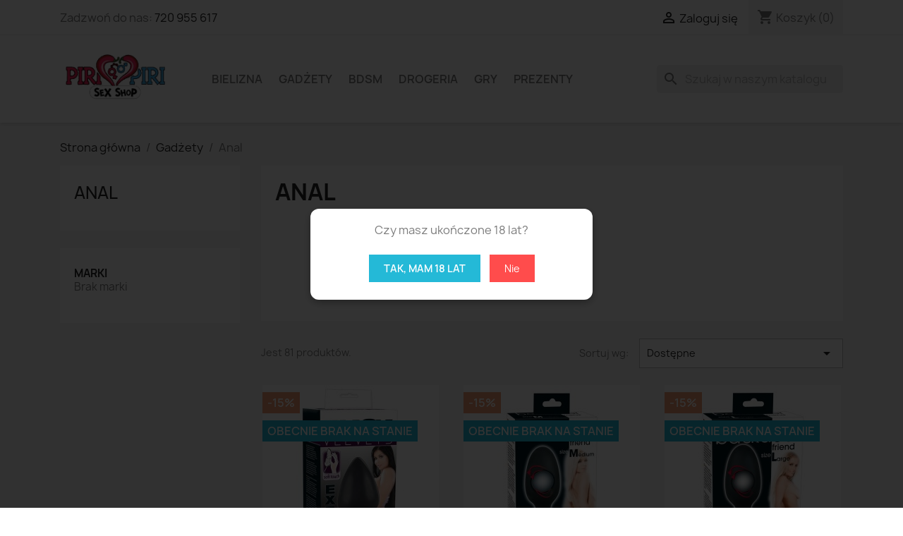

--- FILE ---
content_type: text/html; charset=utf-8
request_url: https://sexshoppiripiri.pl/42-zabawki-analne
body_size: 12668
content:
<!doctype html>
<html lang="pl-PL">

  <head>
    
      
  <meta charset="utf-8">


  <meta http-equiv="x-ua-compatible" content="ie=edge">



  <title>Anal</title>
  
    
  
  <meta name="description" content="">
  <meta name="keywords" content="">
        <link rel="canonical" href="https://sexshoppiripiri.pl/42-zabawki-analne">
    
      
  
  
    <script type="application/ld+json">
  {
    "@context": "https://schema.org",
    "@type": "Organization",
    "name" : "Sex Shop Piri piri",
    "url" : "https://sexshoppiripiri.pl/"
         ,"logo": {
        "@type": "ImageObject",
        "url":"https://sexshoppiripiri.pl/img/logo-1662392837.jpg"
      }
      }
</script>

<script type="application/ld+json">
  {
    "@context": "https://schema.org",
    "@type": "WebPage",
    "isPartOf": {
      "@type": "WebSite",
      "url":  "https://sexshoppiripiri.pl/",
      "name": "Sex Shop Piri piri"
    },
    "name": "Anal",
    "url":  "https://sexshoppiripiri.pl/42-zabawki-analne"
  }
</script>


  <script type="application/ld+json">
    {
      "@context": "https://schema.org",
      "@type": "BreadcrumbList",
      "itemListElement": [
                  {
            "@type": "ListItem",
            "position": 1,
            "name": "Strona główna",
            "item": "https://sexshoppiripiri.pl/"
          },                  {
            "@type": "ListItem",
            "position": 2,
            "name": "Gadżety",
            "item": "https://sexshoppiripiri.pl/14-gadzety"
          },                  {
            "@type": "ListItem",
            "position": 3,
            "name": "Anal",
            "item": "https://sexshoppiripiri.pl/42-zabawki-analne"
          }              ]
    }
  </script>
  
  
  
  <script type="application/ld+json">
  {
    "@context": "https://schema.org",
    "@type": "ItemList",
    "itemListElement": [
          {
        "@type": "ListItem",
        "position": 1,
        "name": "Plug analny Black Velvets Extra",
        "url": "https://sexshoppiripiri.pl/zabawki-analne/2043-plug-black_velvets_extra.html"
      },          {
        "@type": "ListItem",
        "position": 2,
        "name": "Plug analny Backdoor friend M",
        "url": "https://sexshoppiripiri.pl/zabawki-analne/2047-plug-backdoor_friend_m.html"
      },          {
        "@type": "ListItem",
        "position": 3,
        "name": "Plug analny Backdoor friend L",
        "url": "https://sexshoppiripiri.pl/zabawki-analne/2048-plug-backdoor_friend_l.html"
      },          {
        "@type": "ListItem",
        "position": 4,
        "name": "Plug analny Bad Kitty Plug + tail 60cm",
        "url": "https://sexshoppiripiri.pl/zabawki-analne/2055-plug-bk_plug__tail.html"
      },          {
        "@type": "ListItem",
        "position": 5,
        "name": "Plug analny Black Velvets Anchor plug",
        "url": "https://sexshoppiripiri.pl/zabawki-analne/2073-plug-black_velvets_anchor.html"
      },          {
        "@type": "ListItem",
        "position": 6,
        "name": "Kulki analne Black Velvets Anal Beads",
        "url": "https://sexshoppiripiri.pl/zabawki-analne/2074-plug_kulki-anal_beads.html"
      },          {
        "@type": "ListItem",
        "position": 7,
        "name": "Plug analny Backdoor friend XL",
        "url": "https://sexshoppiripiri.pl/zabawki-analne/2092-plug-backdoor_friend_xl.html"
      },          {
        "@type": "ListItem",
        "position": 8,
        "name": "Plug analny Black Velvets + vibe",
        "url": "https://sexshoppiripiri.pl/zabawki-analne/2129-plug_prostata-black_velvet_plug.html"
      },          {
        "@type": "ListItem",
        "position": 9,
        "name": "Plug analny Black Velvets Vibrating Plug Small",
        "url": "https://sexshoppiripiri.pl/zabawki-analne/2132-bv_vibr_plug_small.html"
      },          {
        "@type": "ListItem",
        "position": 10,
        "name": "Dildo analne Black Velvets Plug",
        "url": "https://sexshoppiripiri.pl/zabawki-analne/2190-plug-bv_plug.html"
      },          {
        "@type": "ListItem",
        "position": 11,
        "name": "Plug analny Black Velvets Large",
        "url": "https://sexshoppiripiri.pl/zabawki-analne/2253-bv_large_plug.html"
      },          {
        "@type": "ListItem",
        "position": 12,
        "name": "Plug analny Backdoor friend S",
        "url": "https://sexshoppiripiri.pl/zabawki-analne/2290-plug-backdoor_friend_s.html"
      }        ]
  }
</script>

  
  
    
                
                            
        <link rel="next" href="https://sexshoppiripiri.pl/42-zabawki-analne?page=2">  

  
    <meta property="og:title" content="Anal" />
    <meta property="og:description" content="" />
    <meta property="og:url" content="https://sexshoppiripiri.pl/42-zabawki-analne" />
    <meta property="og:site_name" content="Sex Shop Piri piri" />
    <meta property="og:type" content="website" />    



  <meta name="viewport" content="width=device-width, initial-scale=1">



  <link rel="icon" type="image/vnd.microsoft.icon" href="https://sexshoppiripiri.pl/img/favicon.ico?1662392837">
  <link rel="shortcut icon" type="image/x-icon" href="https://sexshoppiripiri.pl/img/favicon.ico?1662392837">



    <link rel="stylesheet" href="https://sexshoppiripiri.pl/themes/classic/assets/css/theme.css" type="text/css" media="all">
  <link rel="stylesheet" href="https://sexshoppiripiri.pl/modules/blockreassurance/views/dist/front.css" type="text/css" media="all">
  <link rel="stylesheet" href="https://sexshoppiripiri.pl/modules/ps_socialfollow/views/css/ps_socialfollow.css" type="text/css" media="all">
  <link rel="stylesheet" href="https://sexshoppiripiri.pl/modules/ps_searchbar/ps_searchbar.css" type="text/css" media="all">
  <link rel="stylesheet" href="https://sexshoppiripiri.pl/modules/stcores_ageverification/views/css/age.css" type="text/css" media="all">
  <link rel="stylesheet" href="https://sexshoppiripiri.pl/modules/ps_facetedsearch/views/dist/front.css" type="text/css" media="all">
  <link rel="stylesheet" href="https://sexshoppiripiri.pl/js/jquery/ui/themes/base/minified/jquery-ui.min.css" type="text/css" media="all">
  <link rel="stylesheet" href="https://sexshoppiripiri.pl/js/jquery/ui/themes/base/minified/jquery.ui.theme.min.css" type="text/css" media="all">
  <link rel="stylesheet" href="https://sexshoppiripiri.pl/modules/ps_imageslider/css/homeslider.css" type="text/css" media="all">




  

  <script type="text/javascript">
        var prestashop = {"cart":{"products":[],"totals":{"total":{"type":"total","label":"Razem","amount":0,"value":"0,00\u00a0z\u0142"},"total_including_tax":{"type":"total","label":"Suma (brutto)","amount":0,"value":"0,00\u00a0z\u0142"},"total_excluding_tax":{"type":"total","label":"Suma (netto)","amount":0,"value":"0,00\u00a0z\u0142"}},"subtotals":{"products":{"type":"products","label":"Produkty","amount":0,"value":"0,00\u00a0z\u0142"},"discounts":null,"shipping":{"type":"shipping","label":"Wysy\u0142ka","amount":0,"value":""},"tax":null},"products_count":0,"summary_string":"0 sztuk","vouchers":{"allowed":0,"added":[]},"discounts":[],"minimalPurchase":0,"minimalPurchaseRequired":""},"currency":{"id":1,"name":"Z\u0142oty polski","iso_code":"PLN","iso_code_num":"985","sign":"z\u0142"},"customer":{"lastname":null,"firstname":null,"email":null,"birthday":null,"newsletter":null,"newsletter_date_add":null,"optin":null,"website":null,"company":null,"siret":null,"ape":null,"is_logged":false,"gender":{"type":null,"name":null},"addresses":[]},"country":{"id_zone":"1","id_currency":"1","call_prefix":"48","iso_code":"PL","active":"1","contains_states":"0","need_identification_number":"0","need_zip_code":"1","zip_code_format":"NN-NNN","display_tax_label":"1","name":"Polska","id":14},"language":{"name":"Polski (Polish)","iso_code":"pl","locale":"pl-PL","language_code":"pl","active":"1","is_rtl":"0","date_format_lite":"Y-m-d","date_format_full":"Y-m-d H:i:s","id":1},"page":{"title":"","canonical":"https:\/\/sexshoppiripiri.pl\/42-zabawki-analne","meta":{"title":"Anal","description":"","keywords":"","robots":"index"},"page_name":"category","body_classes":{"lang-pl":true,"lang-rtl":false,"country-PL":true,"currency-PLN":true,"layout-left-column":true,"page-category":true,"tax-display-enabled":true,"page-customer-account":false,"category-id-42":true,"category-Anal":true,"category-id-parent-14":true,"category-depth-level-3":true},"admin_notifications":[],"password-policy":{"feedbacks":{"0":"Bardzo s\u0142abe","1":"S\u0142abe","2":"\u015arednia","3":"Silne","4":"Bardzo silne","Straight rows of keys are easy to guess":"Proste kombinacje klawiszy s\u0105 \u0142atwe do odgadni\u0119cia","Short keyboard patterns are easy to guess":"Proste kombinacje przycisk\u00f3w s\u0105 \u0142atwe do odgadni\u0119cia","Use a longer keyboard pattern with more turns":"U\u017cyj d\u0142u\u017cszej i bardziej skomplikowanej kombinacji przycisk\u00f3w","Repeats like \"aaa\" are easy to guess":"Powt\u00f3rzenia typu \u201eaaa\u201d s\u0105 \u0142atwe do odgadni\u0119cia","Repeats like \"abcabcabc\" are only slightly harder to guess than \"abc\"":"Powt\u00f3rzenia takie jak \u201eabcabcabc\u201d s\u0105 tylko nieco trudniejsze do odgadni\u0119cia ni\u017c \u201eabc\u201d","Sequences like abc or 6543 are easy to guess":"Kombinacje takie jak \u201eabc\u201d lub \u201e6543\u201d s\u0105 \u0142atwe do odgadni\u0119cia","Recent years are easy to guess":"Ostatnie lata s\u0105 \u0142atwe do odgadni\u0119cia","Dates are often easy to guess":"Daty s\u0105 cz\u0119sto \u0142atwe do odgadni\u0119cia","This is a top-10 common password":"To jest 10 najcz\u0119\u015bciej u\u017cywanych hase\u0142","This is a top-100 common password":"To jest 100 najcz\u0119\u015bciej u\u017cywanych hase\u0142","This is a very common password":"To bardzo popularne has\u0142o","This is similar to a commonly used password":"Jest to podobne do powszechnie u\u017cywanego has\u0142a","A word by itself is easy to guess":"Samo s\u0142owo jest \u0142atwe do odgadni\u0119cia","Names and surnames by themselves are easy to guess":"Same imiona i nazwiska s\u0105 \u0142atwe do odgadni\u0119cia","Common names and surnames are easy to guess":"Popularne imiona i nazwiska s\u0105 \u0142atwe do odgadni\u0119cia","Use a few words, avoid common phrases":"U\u017cyj kilku s\u0142\u00f3w, unikaj popularnych zwrot\u00f3w","No need for symbols, digits, or uppercase letters":"Nie potrzebujesz symboli, cyfr ani wielkich liter","Avoid repeated words and characters":"Unikaj powtarzaj\u0105cych si\u0119 s\u0142\u00f3w i znak\u00f3w","Avoid sequences":"Unikaj sekwencji","Avoid recent years":"Unikaj ostatnich lat","Avoid years that are associated with you":"Unikaj lat, kt\u00f3re s\u0105 z Tob\u0105 zwi\u0105zane","Avoid dates and years that are associated with you":"Unikaj dat i lat, kt\u00f3re s\u0105 z Tob\u0105 powi\u0105zane","Capitalization doesn't help very much":"Wielkie litery nie s\u0105 zbytnio pomocne","All-uppercase is almost as easy to guess as all-lowercase":"Wpisywanie wielkich liter jest prawie tak samo \u0142atwe do odgadni\u0119cia jak wpisywanie ma\u0142ych liter","Reversed words aren't much harder to guess":"Odwr\u00f3cone s\u0142owa nie s\u0105 du\u017co trudniejsze do odgadni\u0119cia","Predictable substitutions like '@' instead of 'a' don't help very much":"Przewidywalne zamienniki, takie jak \u201e@\u201d zamiast \u201ea\u201d, nie s\u0105 zbyt pomocne","Add another word or two. Uncommon words are better.":"Dodaj kolejne s\u0142owo lub dwa. Nietypowe s\u0142owa s\u0105 lepsze."}}},"shop":{"name":"Sex Shop Piri piri","logo":"https:\/\/sexshoppiripiri.pl\/img\/logo-1662392837.jpg","stores_icon":"https:\/\/sexshoppiripiri.pl\/img\/logo_stores.png","favicon":"https:\/\/sexshoppiripiri.pl\/img\/favicon.ico"},"core_js_public_path":"\/themes\/","urls":{"base_url":"https:\/\/sexshoppiripiri.pl\/","current_url":"https:\/\/sexshoppiripiri.pl\/42-zabawki-analne","shop_domain_url":"https:\/\/sexshoppiripiri.pl","img_ps_url":"https:\/\/sexshoppiripiri.pl\/img\/","img_cat_url":"https:\/\/sexshoppiripiri.pl\/img\/c\/","img_lang_url":"https:\/\/sexshoppiripiri.pl\/img\/l\/","img_prod_url":"https:\/\/sexshoppiripiri.pl\/img\/p\/","img_manu_url":"https:\/\/sexshoppiripiri.pl\/img\/m\/","img_sup_url":"https:\/\/sexshoppiripiri.pl\/img\/su\/","img_ship_url":"https:\/\/sexshoppiripiri.pl\/img\/s\/","img_store_url":"https:\/\/sexshoppiripiri.pl\/img\/st\/","img_col_url":"https:\/\/sexshoppiripiri.pl\/img\/co\/","img_url":"https:\/\/sexshoppiripiri.pl\/themes\/classic\/assets\/img\/","css_url":"https:\/\/sexshoppiripiri.pl\/themes\/classic\/assets\/css\/","js_url":"https:\/\/sexshoppiripiri.pl\/themes\/classic\/assets\/js\/","pic_url":"https:\/\/sexshoppiripiri.pl\/upload\/","theme_assets":"https:\/\/sexshoppiripiri.pl\/themes\/classic\/assets\/","theme_dir":"https:\/\/sexshoppiripiri.pl\/themes\/classic\/","pages":{"address":"https:\/\/sexshoppiripiri.pl\/adres","addresses":"https:\/\/sexshoppiripiri.pl\/adresy","authentication":"https:\/\/sexshoppiripiri.pl\/logowanie","manufacturer":"https:\/\/sexshoppiripiri.pl\/brands","cart":"https:\/\/sexshoppiripiri.pl\/koszyk","category":"https:\/\/sexshoppiripiri.pl\/index.php?controller=category","cms":"https:\/\/sexshoppiripiri.pl\/index.php?controller=cms","contact":"https:\/\/sexshoppiripiri.pl\/kontakt","discount":"https:\/\/sexshoppiripiri.pl\/rabaty","guest_tracking":"https:\/\/sexshoppiripiri.pl\/sledzenie-zamowien-gosci","history":"https:\/\/sexshoppiripiri.pl\/historia-zamowien","identity":"https:\/\/sexshoppiripiri.pl\/dane-osobiste","index":"https:\/\/sexshoppiripiri.pl\/","my_account":"https:\/\/sexshoppiripiri.pl\/moje-konto","order_confirmation":"https:\/\/sexshoppiripiri.pl\/potwierdzenie-zamowienia","order_detail":"https:\/\/sexshoppiripiri.pl\/index.php?controller=order-detail","order_follow":"https:\/\/sexshoppiripiri.pl\/sledzenie-zamowienia","order":"https:\/\/sexshoppiripiri.pl\/zam\u00f3wienie","order_return":"https:\/\/sexshoppiripiri.pl\/index.php?controller=order-return","order_slip":"https:\/\/sexshoppiripiri.pl\/potwierdzenie-zwrotu","pagenotfound":"https:\/\/sexshoppiripiri.pl\/nie-znaleziono-strony","password":"https:\/\/sexshoppiripiri.pl\/odzyskiwanie-hasla","pdf_invoice":"https:\/\/sexshoppiripiri.pl\/index.php?controller=pdf-invoice","pdf_order_return":"https:\/\/sexshoppiripiri.pl\/index.php?controller=pdf-order-return","pdf_order_slip":"https:\/\/sexshoppiripiri.pl\/index.php?controller=pdf-order-slip","prices_drop":"https:\/\/sexshoppiripiri.pl\/promocje","product":"https:\/\/sexshoppiripiri.pl\/index.php?controller=product","registration":"https:\/\/sexshoppiripiri.pl\/index.php?controller=registration","search":"https:\/\/sexshoppiripiri.pl\/szukaj","sitemap":"https:\/\/sexshoppiripiri.pl\/Mapa strony","stores":"https:\/\/sexshoppiripiri.pl\/nasze-sklepy","supplier":"https:\/\/sexshoppiripiri.pl\/dostawcy","new_products":"https:\/\/sexshoppiripiri.pl\/nowe-produkty","brands":"https:\/\/sexshoppiripiri.pl\/brands","register":"https:\/\/sexshoppiripiri.pl\/index.php?controller=registration","order_login":"https:\/\/sexshoppiripiri.pl\/zam\u00f3wienie?login=1"},"alternative_langs":[],"actions":{"logout":"https:\/\/sexshoppiripiri.pl\/?mylogout="},"no_picture_image":{"bySize":{"small_default":{"url":"https:\/\/sexshoppiripiri.pl\/img\/p\/pl-default-small_default.jpg","width":98,"height":98},"cart_default":{"url":"https:\/\/sexshoppiripiri.pl\/img\/p\/pl-default-cart_default.jpg","width":125,"height":125},"home_default":{"url":"https:\/\/sexshoppiripiri.pl\/img\/p\/pl-default-home_default.jpg","width":250,"height":250},"medium_default":{"url":"https:\/\/sexshoppiripiri.pl\/img\/p\/pl-default-medium_default.jpg","width":452,"height":452},"large_default":{"url":"https:\/\/sexshoppiripiri.pl\/img\/p\/pl-default-large_default.jpg","width":800,"height":800}},"small":{"url":"https:\/\/sexshoppiripiri.pl\/img\/p\/pl-default-small_default.jpg","width":98,"height":98},"medium":{"url":"https:\/\/sexshoppiripiri.pl\/img\/p\/pl-default-home_default.jpg","width":250,"height":250},"large":{"url":"https:\/\/sexshoppiripiri.pl\/img\/p\/pl-default-large_default.jpg","width":800,"height":800},"legend":""}},"configuration":{"display_taxes_label":true,"display_prices_tax_incl":true,"is_catalog":false,"show_prices":true,"opt_in":{"partner":false},"quantity_discount":{"type":"price","label":"Cena jednostkowa"},"voucher_enabled":0,"return_enabled":0},"field_required":[],"breadcrumb":{"links":[{"title":"Strona g\u0142\u00f3wna","url":"https:\/\/sexshoppiripiri.pl\/"},{"title":"Gad\u017cety","url":"https:\/\/sexshoppiripiri.pl\/14-gadzety"},{"title":"Anal","url":"https:\/\/sexshoppiripiri.pl\/42-zabawki-analne"}],"count":3},"link":{"protocol_link":"https:\/\/","protocol_content":"https:\/\/"},"time":1763226710,"static_token":"2a5013825f930da23ada9d85d5256048","token":"6855f4d556e4051748f70a8ad3399d52","debug":false};
        var psr_icon_color = "#F19D76";
      </script>



  <div id="stcores_age_verification" class="stcores-age-popup" 
     data-minage="18" 
     data-errdate="Podaj poprawną datę urodzenia" 
     data-errunderage="Musisz mieć ukończone 18 lat aby wejść." 
     data-errdeny="Nie masz dostępu do tej strony.">
  <div class="popup-content">
    <p>Czy masz ukończone 18 lat?</p>

          <button id="stcores_accept" class="btn btn-primary">
        Tak, mam 18 lat
      </button>
      <button id="stcores_decline" class="btn btn-danger">
        Nie
      </button>
      </div>
</div>



    
  </head>

  <body id="category" class="lang-pl country-pl currency-pln layout-left-column page-category tax-display-enabled category-id-42 category-anal category-id-parent-14 category-depth-level-3">

    
      
    

    <main>
      
              

      <header id="header">
        
          
  <div class="header-banner">
    
  </div>



  <nav class="header-nav">
    <div class="container">
      <div class="row">
        <div class="hidden-sm-down">
          <div class="col-md-5 col-xs-12">
            <div id="_desktop_contact_link">
  <div id="contact-link">
                Zadzwoń do nas: <a href='tel:720955617'>720 955 617</a>
      </div>
</div>

          </div>
          <div class="col-md-7 right-nav">
              <div id="_desktop_user_info">
  <div class="user-info">
          <a
        href="https://sexshoppiripiri.pl/logowanie?back=https%3A%2F%2Fsexshoppiripiri.pl%2F42-zabawki-analne"
        title="Zaloguj się do swojego konta klienta"
        rel="nofollow"
      >
        <i class="material-icons">&#xE7FF;</i>
        <span class="hidden-sm-down">Zaloguj się</span>
      </a>
      </div>
</div>
<div id="_desktop_cart">
  <div class="blockcart cart-preview inactive" data-refresh-url="//sexshoppiripiri.pl/module/ps_shoppingcart/ajax">
    <div class="header">
              <i class="material-icons shopping-cart" aria-hidden="true">shopping_cart</i>
        <span class="hidden-sm-down">Koszyk</span>
        <span class="cart-products-count">(0)</span>
          </div>
  </div>
</div>

          </div>
        </div>
        <div class="hidden-md-up text-sm-center mobile">
          <div class="float-xs-left" id="menu-icon">
            <i class="material-icons d-inline">&#xE5D2;</i>
          </div>
          <div class="float-xs-right" id="_mobile_cart"></div>
          <div class="float-xs-right" id="_mobile_user_info"></div>
          <div class="top-logo" id="_mobile_logo"></div>
          <div class="clearfix"></div>
        </div>
      </div>
    </div>
  </nav>



  <div class="header-top">
    <div class="container">
       <div class="row">
        <div class="col-md-2 hidden-sm-down" id="_desktop_logo">
                                    
  <a href="https://sexshoppiripiri.pl/">
    <img
      class="logo img-fluid"
      src="https://sexshoppiripiri.pl/img/logo-1662392837.jpg"
      alt="Sex Shop Piri piri"
      width="733"
      height="383">
  </a>

                              </div>
        <div class="header-top-right col-md-10 col-sm-12 position-static">
          

<div class="menu js-top-menu position-static hidden-sm-down" id="_desktop_top_menu">
    
          <ul class="top-menu" id="top-menu" data-depth="0">
                    <li class="category" id="category-13">
                          <a
                class="dropdown-item"
                href="https://sexshoppiripiri.pl/13-bielizna" data-depth="0"
                              >
                                                                      <span class="float-xs-right hidden-md-up">
                    <span data-target="#top_sub_menu_24550" data-toggle="collapse" class="navbar-toggler collapse-icons">
                      <i class="material-icons add">&#xE313;</i>
                      <i class="material-icons remove">&#xE316;</i>
                    </span>
                  </span>
                                Bielizna
              </a>
                            <div  class="popover sub-menu js-sub-menu collapse" id="top_sub_menu_24550">
                
          <ul class="top-menu"  data-depth="1">
                    <li class="category" id="category-22">
                          <a
                class="dropdown-item dropdown-submenu"
                href="https://sexshoppiripiri.pl/22-plus-size" data-depth="1"
                              >
                                Plus size
              </a>
                          </li>
                    <li class="category" id="category-23">
                          <a
                class="dropdown-item dropdown-submenu"
                href="https://sexshoppiripiri.pl/23-meska" data-depth="1"
                              >
                                Męska
              </a>
                          </li>
                    <li class="category" id="category-24">
                          <a
                class="dropdown-item dropdown-submenu"
                href="https://sexshoppiripiri.pl/24-fetish-latex" data-depth="1"
                              >
                                Fetish
              </a>
                          </li>
                    <li class="category" id="category-25">
                          <a
                class="dropdown-item dropdown-submenu"
                href="https://sexshoppiripiri.pl/25-buty" data-depth="1"
                              >
                                Buty
              </a>
                          </li>
                    <li class="category" id="category-87">
                          <a
                class="dropdown-item dropdown-submenu"
                href="https://sexshoppiripiri.pl/87-stroje-kapielowe" data-depth="1"
                              >
                                Stroje kąpielowe
              </a>
                          </li>
                    <li class="category" id="category-92">
                          <a
                class="dropdown-item dropdown-submenu"
                href="https://sexshoppiripiri.pl/92-koszulki" data-depth="1"
                              >
                                Koszulki &amp; sukienki
              </a>
                          </li>
                    <li class="category" id="category-93">
                          <a
                class="dropdown-item dropdown-submenu"
                href="https://sexshoppiripiri.pl/93-bodystocking" data-depth="1"
                              >
                                Bodystocking
              </a>
                          </li>
                    <li class="category" id="category-94">
                          <a
                class="dropdown-item dropdown-submenu"
                href="https://sexshoppiripiri.pl/94-body" data-depth="1"
                              >
                                Body
              </a>
                          </li>
                    <li class="category" id="category-95">
                          <a
                class="dropdown-item dropdown-submenu"
                href="https://sexshoppiripiri.pl/95-gorset" data-depth="1"
                              >
                                Gorsety
              </a>
                          </li>
                    <li class="category" id="category-96">
                          <a
                class="dropdown-item dropdown-submenu"
                href="https://sexshoppiripiri.pl/96-komplet" data-depth="1"
                              >
                                Komplety
              </a>
                          </li>
                    <li class="category" id="category-97">
                          <a
                class="dropdown-item dropdown-submenu"
                href="https://sexshoppiripiri.pl/97-kostium" data-depth="1"
                              >
                                Kostiumy
              </a>
                          </li>
                    <li class="category" id="category-98">
                          <a
                class="dropdown-item dropdown-submenu"
                href="https://sexshoppiripiri.pl/98-majtki" data-depth="1"
                              >
                                Majtki
              </a>
                          </li>
                    <li class="category" id="category-100">
                          <a
                class="dropdown-item dropdown-submenu"
                href="https://sexshoppiripiri.pl/100-ponczochy-pasy" data-depth="1"
                              >
                                Pończochy &amp; rajstopy &amp; pasy
              </a>
                          </li>
                    <li class="category" id="category-101">
                          <a
                class="dropdown-item dropdown-submenu"
                href="https://sexshoppiripiri.pl/101-dodatki" data-depth="1"
                              >
                                Dodatki
              </a>
                          </li>
                    <li class="category" id="category-102">
                          <a
                class="dropdown-item dropdown-submenu"
                href="https://sexshoppiripiri.pl/102-szlafroki-peniuary" data-depth="1"
                              >
                                Szlafroki &amp; peniuary
              </a>
                          </li>
              </ul>
    
              </div>
                          </li>
                    <li class="category" id="category-14">
                          <a
                class="dropdown-item"
                href="https://sexshoppiripiri.pl/14-gadzety" data-depth="0"
                              >
                                                                      <span class="float-xs-right hidden-md-up">
                    <span data-target="#top_sub_menu_35246" data-toggle="collapse" class="navbar-toggler collapse-icons">
                      <i class="material-icons add">&#xE313;</i>
                      <i class="material-icons remove">&#xE316;</i>
                    </span>
                  </span>
                                Gadżety
              </a>
                            <div  class="popover sub-menu js-sub-menu collapse" id="top_sub_menu_35246">
                
          <ul class="top-menu"  data-depth="1">
                    <li class="category" id="category-37">
                          <a
                class="dropdown-item dropdown-submenu"
                href="https://sexshoppiripiri.pl/37-wibratory" data-depth="1"
                              >
                                Wibratory
              </a>
                          </li>
                    <li class="category" id="category-38">
                          <a
                class="dropdown-item dropdown-submenu"
                href="https://sexshoppiripiri.pl/38-dilda" data-depth="1"
                              >
                                Dilda
              </a>
                          </li>
                    <li class="category" id="category-39">
                          <a
                class="dropdown-item dropdown-submenu"
                href="https://sexshoppiripiri.pl/39-stymulatory" data-depth="1"
                              >
                                Masażery
              </a>
                          </li>
                    <li class="category" id="category-40">
                          <a
                class="dropdown-item dropdown-submenu"
                href="https://sexshoppiripiri.pl/40-jajka-wibrujace" data-depth="1"
                              >
                                Jajka
              </a>
                          </li>
                    <li class="category" id="category-41">
                          <a
                class="dropdown-item dropdown-submenu"
                href="https://sexshoppiripiri.pl/41-kulki-gejszy" data-depth="1"
                              >
                                Kulki gejszy
              </a>
                          </li>
                    <li class="category current " id="category-42">
                          <a
                class="dropdown-item dropdown-submenu"
                href="https://sexshoppiripiri.pl/42-zabawki-analne" data-depth="1"
                              >
                                Anal
              </a>
                          </li>
                    <li class="category" id="category-43">
                          <a
                class="dropdown-item dropdown-submenu"
                href="https://sexshoppiripiri.pl/43-pierscienie-nakladki" data-depth="1"
                              >
                                Ringi &amp; nakładki
              </a>
                          </li>
                    <li class="category" id="category-44">
                          <a
                class="dropdown-item dropdown-submenu"
                href="https://sexshoppiripiri.pl/44-masturbatory" data-depth="1"
                              >
                                Masturbatory
              </a>
                          </li>
                    <li class="category" id="category-45">
                          <a
                class="dropdown-item dropdown-submenu"
                href="https://sexshoppiripiri.pl/45-lalki" data-depth="1"
                              >
                                Lalki
              </a>
                          </li>
                    <li class="category" id="category-47">
                          <a
                class="dropdown-item dropdown-submenu"
                href="https://sexshoppiripiri.pl/47-strap-ony-protezy" data-depth="1"
                              >
                                Strap-ony
              </a>
                          </li>
                    <li class="category" id="category-48">
                          <a
                class="dropdown-item dropdown-submenu"
                href="https://sexshoppiripiri.pl/48-pompki" data-depth="1"
                              >
                                Pompki
              </a>
                          </li>
                    <li class="category" id="category-88">
                          <a
                class="dropdown-item dropdown-submenu"
                href="https://sexshoppiripiri.pl/88-zestawy-gadzetow" data-depth="1"
                              >
                                Zestawy
              </a>
                          </li>
                    <li class="category" id="category-103">
                          <a
                class="dropdown-item dropdown-submenu"
                href="https://sexshoppiripiri.pl/103-stymulatory-dla-par" data-depth="1"
                              >
                                Stymulatory dla par
              </a>
                          </li>
              </ul>
    
              </div>
                          </li>
                    <li class="category" id="category-15">
                          <a
                class="dropdown-item"
                href="https://sexshoppiripiri.pl/15-bdsm" data-depth="0"
                              >
                                                                      <span class="float-xs-right hidden-md-up">
                    <span data-target="#top_sub_menu_54542" data-toggle="collapse" class="navbar-toggler collapse-icons">
                      <i class="material-icons add">&#xE313;</i>
                      <i class="material-icons remove">&#xE316;</i>
                    </span>
                  </span>
                                BDSM
              </a>
                            <div  class="popover sub-menu js-sub-menu collapse" id="top_sub_menu_54542">
                
          <ul class="top-menu"  data-depth="1">
                    <li class="category" id="category-50">
                          <a
                class="dropdown-item dropdown-submenu"
                href="https://sexshoppiripiri.pl/50-pejcze-packi-piora" data-depth="1"
                              >
                                Spanking
              </a>
                          </li>
                    <li class="category" id="category-52">
                          <a
                class="dropdown-item dropdown-submenu"
                href="https://sexshoppiripiri.pl/52-maski" data-depth="1"
                              >
                                Maski
              </a>
                          </li>
                    <li class="category" id="category-53">
                          <a
                class="dropdown-item dropdown-submenu"
                href="https://sexshoppiripiri.pl/53-kneble" data-depth="1"
                              >
                                Kneble
              </a>
                          </li>
                    <li class="category" id="category-55">
                          <a
                class="dropdown-item dropdown-submenu"
                href="https://sexshoppiripiri.pl/55-klamry-zaciski" data-depth="1"
                              >
                                Klipsy
              </a>
                          </li>
                    <li class="category" id="category-56">
                          <a
                class="dropdown-item dropdown-submenu"
                href="https://sexshoppiripiri.pl/56-wiazania-bondage" data-depth="1"
                              >
                                Bondage &amp; wiązania
              </a>
                          </li>
                    <li class="category" id="category-57">
                          <a
                class="dropdown-item dropdown-submenu"
                href="https://sexshoppiripiri.pl/57-elektrostymulacja" data-depth="1"
                              >
                                Elektrostymulacja
              </a>
                          </li>
                    <li class="category" id="category-58">
                          <a
                class="dropdown-item dropdown-submenu"
                href="https://sexshoppiripiri.pl/58-uprzeze" data-depth="1"
                              >
                                Harnessy
              </a>
                          </li>
                    <li class="category" id="category-59">
                          <a
                class="dropdown-item dropdown-submenu"
                href="https://sexshoppiripiri.pl/59-inne" data-depth="1"
                              >
                                Inne
              </a>
                          </li>
                    <li class="category" id="category-86">
                          <a
                class="dropdown-item dropdown-submenu"
                href="https://sexshoppiripiri.pl/86-zestawy-bdsm" data-depth="1"
                              >
                                Zestawy
              </a>
                          </li>
              </ul>
    
              </div>
                          </li>
                    <li class="category" id="category-16">
                          <a
                class="dropdown-item"
                href="https://sexshoppiripiri.pl/16-drogeria" data-depth="0"
                              >
                                                                      <span class="float-xs-right hidden-md-up">
                    <span data-target="#top_sub_menu_53695" data-toggle="collapse" class="navbar-toggler collapse-icons">
                      <i class="material-icons add">&#xE313;</i>
                      <i class="material-icons remove">&#xE316;</i>
                    </span>
                  </span>
                                Drogeria
              </a>
                            <div  class="popover sub-menu js-sub-menu collapse" id="top_sub_menu_53695">
                
          <ul class="top-menu"  data-depth="1">
                    <li class="category" id="category-60">
                          <a
                class="dropdown-item dropdown-submenu"
                href="https://sexshoppiripiri.pl/60-feromony" data-depth="1"
                              >
                                Feromony
              </a>
                          </li>
                    <li class="category" id="category-63">
                          <a
                class="dropdown-item dropdown-submenu"
                href="https://sexshoppiripiri.pl/63-olejki-swiece-do-masazu" data-depth="1"
                              >
                                Masaż
              </a>
                          </li>
                    <li class="category" id="category-64">
                          <a
                class="dropdown-item dropdown-submenu"
                href="https://sexshoppiripiri.pl/64-lubrykanty" data-depth="1"
                              >
                                Lubrykanty
              </a>
                          </li>
                    <li class="category" id="category-68">
                          <a
                class="dropdown-item dropdown-submenu"
                href="https://sexshoppiripiri.pl/68-srodki-dla-pan" data-depth="1"
                              >
                                Dla kobiet
              </a>
                          </li>
                    <li class="category" id="category-73">
                          <a
                class="dropdown-item dropdown-submenu"
                href="https://sexshoppiripiri.pl/73-srodki-dla-panow" data-depth="1"
                              >
                                Dla mężczyzn
              </a>
                          </li>
                    <li class="category" id="category-77">
                          <a
                class="dropdown-item dropdown-submenu"
                href="https://sexshoppiripiri.pl/77-krople-milosci" data-depth="1"
                              >
                                Dla obojga
              </a>
                          </li>
                    <li class="category" id="category-78">
                          <a
                class="dropdown-item dropdown-submenu"
                href="https://sexshoppiripiri.pl/78-prezerwatywy-tampony" data-depth="1"
                              >
                                Prezerwatywy
              </a>
                          </li>
                    <li class="category" id="category-79">
                          <a
                class="dropdown-item dropdown-submenu"
                href="https://sexshoppiripiri.pl/79-inne" data-depth="1"
                              >
                                Inne
              </a>
                          </li>
              </ul>
    
              </div>
                          </li>
                    <li class="category" id="category-17">
                          <a
                class="dropdown-item"
                href="https://sexshoppiripiri.pl/17-gry-smieszne" data-depth="0"
                              >
                                Gry
              </a>
                          </li>
                    <li class="category" id="category-91">
                          <a
                class="dropdown-item"
                href="https://sexshoppiripiri.pl/91-prezenty" data-depth="0"
                              >
                                Prezenty
              </a>
                          </li>
              </ul>
    
    <div class="clearfix"></div>
</div>
<div id="search_widget" class="search-widgets" data-search-controller-url="//sexshoppiripiri.pl/szukaj">
  <form method="get" action="//sexshoppiripiri.pl/szukaj">
    <input type="hidden" name="controller" value="search">
    <i class="material-icons search" aria-hidden="true">search</i>
    <input type="text" name="s" value="" placeholder="Szukaj w naszym katalogu" aria-label="Szukaj">
    <i class="material-icons clear" aria-hidden="true">clear</i>
  </form>
</div>

        </div>
      </div>
      <div id="mobile_top_menu_wrapper" class="row hidden-md-up" style="display:none;">
        <div class="js-top-menu mobile" id="_mobile_top_menu"></div>
        <div class="js-top-menu-bottom">
          <div id="_mobile_currency_selector"></div>
          <div id="_mobile_language_selector"></div>
          <div id="_mobile_contact_link"></div>
        </div>
      </div>
    </div>
  </div>
  

        
      </header>

      <section id="wrapper">
        
          
<aside id="notifications">
  <div class="notifications-container container">
    
    
    
      </div>
</aside>
        

        
        <div class="container">
          
            <nav data-depth="3" class="breadcrumb">
  <ol>
    
              
          <li>
                          <a href="https://sexshoppiripiri.pl/"><span>Strona główna</span></a>
                      </li>
        
              
          <li>
                          <a href="https://sexshoppiripiri.pl/14-gadzety"><span>Gadżety</span></a>
                      </li>
        
              
          <li>
                          <span>Anal</span>
                      </li>
        
          
  </ol>
</nav>
          

          <div class="row">
            
              <div id="left-column" class="col-xs-12 col-md-4 col-lg-3">
                                  

<div class="block-categories">
  <ul class="category-top-menu">
    <li><a class="text-uppercase h6" href="https://sexshoppiripiri.pl/42-zabawki-analne">Anal</a></li>
      </ul>
</div>
<div id="search_filters_wrapper" class="hidden-sm-down">
  <div id="search_filter_controls" class="hidden-md-up">
      <span id="_mobile_search_filters_clear_all"></span>
      <button class="btn btn-secondary ok">
        <i class="material-icons rtl-no-flip">&#xE876;</i>
        Tak
      </button>
  </div>
  
</div>
<div id="search_filters_brands">
  <section class="facet">
          <a href="https://sexshoppiripiri.pl/brands" class="h6 text-uppercase facet-label" title="producenci">
        Marki
      </a>
    
    <div>
              <p>Brak marki</p>
          </div>
  </section>
</div>

                              </div>
            

            
  <div id="content-wrapper" class="js-content-wrapper left-column col-xs-12 col-md-8 col-lg-9">
    
    
  <section id="main">

    
    <div id="js-product-list-header">
            <div class="block-category card card-block">
            <h1 class="h1">Anal</h1>
            <div class="block-category-inner">
                                            </div>
        </div>
    </div>


    
          
    
    

    <section id="products">
      
        
          <div id="js-product-list-top" class="row products-selection">
  <div class="col-lg-5 hidden-sm-down total-products">
          <p>Jest 81 produktów.</p>
      </div>
  <div class="col-lg-7">
    <div class="row sort-by-row">
      
        <span class="col-sm-3 col-md-5 hidden-sm-down sort-by">Sortuj wg:</span>
<div class="col-xs-12 col-sm-12 col-md-9 products-sort-order dropdown">
  <button
    class="btn-unstyle select-title"
    rel="nofollow"
    data-toggle="dropdown"
    aria-label="Sortuj wg wyboru"
    aria-haspopup="true"
    aria-expanded="false">
    Dostępne    <i class="material-icons float-xs-right">&#xE5C5;</i>
  </button>
  <div class="dropdown-menu">
          <a
        rel="nofollow"
        href="https://sexshoppiripiri.pl/42-zabawki-analne?order=product.sales.desc"
        class="select-list js-search-link"
      >
        Sprzedaż, od najwyższej do najniższej
      </a>
          <a
        rel="nofollow"
        href="https://sexshoppiripiri.pl/42-zabawki-analne?order=product.position.asc"
        class="select-list current js-search-link"
      >
        Dostępne
      </a>
          <a
        rel="nofollow"
        href="https://sexshoppiripiri.pl/42-zabawki-analne?order=product.name.asc"
        class="select-list js-search-link"
      >
        Nazwa, A do Z
      </a>
          <a
        rel="nofollow"
        href="https://sexshoppiripiri.pl/42-zabawki-analne?order=product.name.desc"
        class="select-list js-search-link"
      >
        Nazwa, Z do A
      </a>
          <a
        rel="nofollow"
        href="https://sexshoppiripiri.pl/42-zabawki-analne?order=product.price.asc"
        class="select-list js-search-link"
      >
        Cena, rosnąco
      </a>
          <a
        rel="nofollow"
        href="https://sexshoppiripiri.pl/42-zabawki-analne?order=product.price.desc"
        class="select-list js-search-link"
      >
        Cena, malejąco
      </a>
          <a
        rel="nofollow"
        href="https://sexshoppiripiri.pl/42-zabawki-analne?order=product.reference.asc"
        class="select-list js-search-link"
      >
        Referencje, od A do Z
      </a>
          <a
        rel="nofollow"
        href="https://sexshoppiripiri.pl/42-zabawki-analne?order=product.reference.desc"
        class="select-list js-search-link"
      >
        Referencje, od Z do A
      </a>
      </div>
</div>
      
          </div>
  </div>
  <div class="col-sm-12 hidden-md-up text-sm-center showing">
    Pokazano 1-12 z 81 pozycji
  </div>
</div>
        

        
          <div class="hidden-sm-down">
            <section id="js-active-search-filters" class="hide">
  
    <p class="h6 hidden-xs-up">Aktywne filtry</p>
  

  </section>

          </div>
        

        
          <div id="js-product-list">
  
<div class="products row">
            
<div class="js-product product col-xs-12 col-sm-6 col-xl-4">
  <article class="product-miniature js-product-miniature" data-id-product="2043" data-id-product-attribute="0">
    <div class="thumbnail-container">
      <div class="thumbnail-top">
        
                      <a href="https://sexshoppiripiri.pl/zabawki-analne/2043-plug-black_velvets_extra.html" class="thumbnail product-thumbnail">
              <picture>
                                                <img
                  src="https://sexshoppiripiri.pl/4131-home_default/plug-black_velvets_extra.jpg"
                  alt="Plug analny Black Velvets Extra"
                  loading="lazy"
                  data-full-size-image-url="https://sexshoppiripiri.pl/4131-large_default/plug-black_velvets_extra.jpg"
                  width="250"
                  height="250"
                />
              </picture>
            </a>
                  

        <div class="highlighted-informations no-variants">
          
            <a class="quick-view js-quick-view" href="#" data-link-action="quickview">
              <i class="material-icons search">&#xE8B6;</i> Szybki podgląd
            </a>
          

          
                      
        </div>
      </div>

      <div class="product-description">
        
                      <h2 class="h3 product-title"><a href="https://sexshoppiripiri.pl/zabawki-analne/2043-plug-black_velvets_extra.html" content="https://sexshoppiripiri.pl/zabawki-analne/2043-plug-black_velvets_extra.html">Plug analny Black Velvets...</a></h2>
                  

        
                      <div class="product-price-and-shipping">
                              

                <span class="regular-price" aria-label="Cena podstawowa">249,90 zł</span>
                                  <span class="discount-percentage discount-product">-15%</span>
                              
              

              <span class="price" aria-label="Cena">
                                                  212,42 zł
                              </span>

              

              
            </div>
                  

        
          
        
      </div>

      
    <ul class="product-flags js-product-flags">
                    <li class="product-flag discount">-15%</li>
                    <li class="product-flag out_of_stock">Obecnie brak na stanie</li>
            </ul>

    </div>
  </article>
</div>

            
<div class="js-product product col-xs-12 col-sm-6 col-xl-4">
  <article class="product-miniature js-product-miniature" data-id-product="2047" data-id-product-attribute="0">
    <div class="thumbnail-container">
      <div class="thumbnail-top">
        
                      <a href="https://sexshoppiripiri.pl/zabawki-analne/2047-plug-backdoor_friend_m.html" class="thumbnail product-thumbnail">
              <picture>
                                                <img
                  src="https://sexshoppiripiri.pl/4137-home_default/plug-backdoor_friend_m.jpg"
                  alt="Plug analny Backdoor friend M"
                  loading="lazy"
                  data-full-size-image-url="https://sexshoppiripiri.pl/4137-large_default/plug-backdoor_friend_m.jpg"
                  width="250"
                  height="250"
                />
              </picture>
            </a>
                  

        <div class="highlighted-informations no-variants">
          
            <a class="quick-view js-quick-view" href="#" data-link-action="quickview">
              <i class="material-icons search">&#xE8B6;</i> Szybki podgląd
            </a>
          

          
                      
        </div>
      </div>

      <div class="product-description">
        
                      <h2 class="h3 product-title"><a href="https://sexshoppiripiri.pl/zabawki-analne/2047-plug-backdoor_friend_m.html" content="https://sexshoppiripiri.pl/zabawki-analne/2047-plug-backdoor_friend_m.html">Plug analny Backdoor friend M</a></h2>
                  

        
                      <div class="product-price-and-shipping">
                              

                <span class="regular-price" aria-label="Cena podstawowa">119,90 zł</span>
                                  <span class="discount-percentage discount-product">-15%</span>
                              
              

              <span class="price" aria-label="Cena">
                                                  101,92 zł
                              </span>

              

              
            </div>
                  

        
          
        
      </div>

      
    <ul class="product-flags js-product-flags">
                    <li class="product-flag discount">-15%</li>
                    <li class="product-flag out_of_stock">Obecnie brak na stanie</li>
            </ul>

    </div>
  </article>
</div>

            
<div class="js-product product col-xs-12 col-sm-6 col-xl-4">
  <article class="product-miniature js-product-miniature" data-id-product="2048" data-id-product-attribute="0">
    <div class="thumbnail-container">
      <div class="thumbnail-top">
        
                      <a href="https://sexshoppiripiri.pl/zabawki-analne/2048-plug-backdoor_friend_l.html" class="thumbnail product-thumbnail">
              <picture>
                                                <img
                  src="https://sexshoppiripiri.pl/4139-home_default/plug-backdoor_friend_l.jpg"
                  alt="Plug analny Backdoor friend L"
                  loading="lazy"
                  data-full-size-image-url="https://sexshoppiripiri.pl/4139-large_default/plug-backdoor_friend_l.jpg"
                  width="250"
                  height="250"
                />
              </picture>
            </a>
                  

        <div class="highlighted-informations no-variants">
          
            <a class="quick-view js-quick-view" href="#" data-link-action="quickview">
              <i class="material-icons search">&#xE8B6;</i> Szybki podgląd
            </a>
          

          
                      
        </div>
      </div>

      <div class="product-description">
        
                      <h2 class="h3 product-title"><a href="https://sexshoppiripiri.pl/zabawki-analne/2048-plug-backdoor_friend_l.html" content="https://sexshoppiripiri.pl/zabawki-analne/2048-plug-backdoor_friend_l.html">Plug analny Backdoor friend L</a></h2>
                  

        
                      <div class="product-price-and-shipping">
                              

                <span class="regular-price" aria-label="Cena podstawowa">129,90 zł</span>
                                  <span class="discount-percentage discount-product">-15%</span>
                              
              

              <span class="price" aria-label="Cena">
                                                  110,42 zł
                              </span>

              

              
            </div>
                  

        
          
        
      </div>

      
    <ul class="product-flags js-product-flags">
                    <li class="product-flag discount">-15%</li>
                    <li class="product-flag out_of_stock">Obecnie brak na stanie</li>
            </ul>

    </div>
  </article>
</div>

            
<div class="js-product product col-xs-12 col-sm-6 col-xl-4">
  <article class="product-miniature js-product-miniature" data-id-product="2055" data-id-product-attribute="0">
    <div class="thumbnail-container">
      <div class="thumbnail-top">
        
                      <a href="https://sexshoppiripiri.pl/zabawki-analne/2055-plug-bk_plug__tail.html" class="thumbnail product-thumbnail">
              <picture>
                                                <img
                  src="https://sexshoppiripiri.pl/4149-home_default/plug-bk_plug__tail.jpg"
                  alt="Plug analny Bad Kitty Plug + tail 60cm"
                  loading="lazy"
                  data-full-size-image-url="https://sexshoppiripiri.pl/4149-large_default/plug-bk_plug__tail.jpg"
                  width="250"
                  height="250"
                />
              </picture>
            </a>
                  

        <div class="highlighted-informations no-variants">
          
            <a class="quick-view js-quick-view" href="#" data-link-action="quickview">
              <i class="material-icons search">&#xE8B6;</i> Szybki podgląd
            </a>
          

          
                      
        </div>
      </div>

      <div class="product-description">
        
                      <h2 class="h3 product-title"><a href="https://sexshoppiripiri.pl/zabawki-analne/2055-plug-bk_plug__tail.html" content="https://sexshoppiripiri.pl/zabawki-analne/2055-plug-bk_plug__tail.html">Plug analny Bad Kitty Plug...</a></h2>
                  

        
                      <div class="product-price-and-shipping">
                              

                <span class="regular-price" aria-label="Cena podstawowa">169,90 zł</span>
                                  <span class="discount-percentage discount-product">-15%</span>
                              
              

              <span class="price" aria-label="Cena">
                                                  144,42 zł
                              </span>

              

              
            </div>
                  

        
          
        
      </div>

      
    <ul class="product-flags js-product-flags">
                    <li class="product-flag discount">-15%</li>
                    <li class="product-flag out_of_stock">Obecnie brak na stanie</li>
            </ul>

    </div>
  </article>
</div>

            
<div class="js-product product col-xs-12 col-sm-6 col-xl-4">
  <article class="product-miniature js-product-miniature" data-id-product="2073" data-id-product-attribute="0">
    <div class="thumbnail-container">
      <div class="thumbnail-top">
        
                      <a href="https://sexshoppiripiri.pl/zabawki-analne/2073-plug-black_velvets_anchor.html" class="thumbnail product-thumbnail">
              <picture>
                                                <img
                  src="https://sexshoppiripiri.pl/4175-home_default/plug-black_velvets_anchor.jpg"
                  alt="Plug analny Black Velvets Anchor plug"
                  loading="lazy"
                  data-full-size-image-url="https://sexshoppiripiri.pl/4175-large_default/plug-black_velvets_anchor.jpg"
                  width="250"
                  height="250"
                />
              </picture>
            </a>
                  

        <div class="highlighted-informations no-variants">
          
            <a class="quick-view js-quick-view" href="#" data-link-action="quickview">
              <i class="material-icons search">&#xE8B6;</i> Szybki podgląd
            </a>
          

          
                      
        </div>
      </div>

      <div class="product-description">
        
                      <h2 class="h3 product-title"><a href="https://sexshoppiripiri.pl/zabawki-analne/2073-plug-black_velvets_anchor.html" content="https://sexshoppiripiri.pl/zabawki-analne/2073-plug-black_velvets_anchor.html">Plug analny Black Velvets...</a></h2>
                  

        
                      <div class="product-price-and-shipping">
                              

                <span class="regular-price" aria-label="Cena podstawowa">89,90 zł</span>
                                  <span class="discount-percentage discount-product">-15%</span>
                              
              

              <span class="price" aria-label="Cena">
                                                  76,42 zł
                              </span>

              

              
            </div>
                  

        
          
        
      </div>

      
    <ul class="product-flags js-product-flags">
                    <li class="product-flag discount">-15%</li>
                    <li class="product-flag out_of_stock">Obecnie brak na stanie</li>
            </ul>

    </div>
  </article>
</div>

            
<div class="js-product product col-xs-12 col-sm-6 col-xl-4">
  <article class="product-miniature js-product-miniature" data-id-product="2074" data-id-product-attribute="0">
    <div class="thumbnail-container">
      <div class="thumbnail-top">
        
                      <a href="https://sexshoppiripiri.pl/zabawki-analne/2074-plug_kulki-anal_beads.html" class="thumbnail product-thumbnail">
              <picture>
                                                <img
                  src="https://sexshoppiripiri.pl/4177-home_default/plug_kulki-anal_beads.jpg"
                  alt="Kulki analne Black Velvets Anal Beads"
                  loading="lazy"
                  data-full-size-image-url="https://sexshoppiripiri.pl/4177-large_default/plug_kulki-anal_beads.jpg"
                  width="250"
                  height="250"
                />
              </picture>
            </a>
                  

        <div class="highlighted-informations no-variants">
          
            <a class="quick-view js-quick-view" href="#" data-link-action="quickview">
              <i class="material-icons search">&#xE8B6;</i> Szybki podgląd
            </a>
          

          
                      
        </div>
      </div>

      <div class="product-description">
        
                      <h2 class="h3 product-title"><a href="https://sexshoppiripiri.pl/zabawki-analne/2074-plug_kulki-anal_beads.html" content="https://sexshoppiripiri.pl/zabawki-analne/2074-plug_kulki-anal_beads.html">Kulki analne Black Velvets...</a></h2>
                  

        
                      <div class="product-price-and-shipping">
                              

                <span class="regular-price" aria-label="Cena podstawowa">119,90 zł</span>
                                  <span class="discount-percentage discount-product">-15%</span>
                              
              

              <span class="price" aria-label="Cena">
                                                  101,92 zł
                              </span>

              

              
            </div>
                  

        
          
        
      </div>

      
    <ul class="product-flags js-product-flags">
                    <li class="product-flag discount">-15%</li>
                    <li class="product-flag out_of_stock">Obecnie brak na stanie</li>
            </ul>

    </div>
  </article>
</div>

            
<div class="js-product product col-xs-12 col-sm-6 col-xl-4">
  <article class="product-miniature js-product-miniature" data-id-product="2092" data-id-product-attribute="0">
    <div class="thumbnail-container">
      <div class="thumbnail-top">
        
                      <a href="https://sexshoppiripiri.pl/zabawki-analne/2092-plug-backdoor_friend_xl.html" class="thumbnail product-thumbnail">
              <picture>
                                                <img
                  src="https://sexshoppiripiri.pl/4209-home_default/plug-backdoor_friend_xl.jpg"
                  alt="Plug analny Backdoor friend XL"
                  loading="lazy"
                  data-full-size-image-url="https://sexshoppiripiri.pl/4209-large_default/plug-backdoor_friend_xl.jpg"
                  width="250"
                  height="250"
                />
              </picture>
            </a>
                  

        <div class="highlighted-informations no-variants">
          
            <a class="quick-view js-quick-view" href="#" data-link-action="quickview">
              <i class="material-icons search">&#xE8B6;</i> Szybki podgląd
            </a>
          

          
                      
        </div>
      </div>

      <div class="product-description">
        
                      <h2 class="h3 product-title"><a href="https://sexshoppiripiri.pl/zabawki-analne/2092-plug-backdoor_friend_xl.html" content="https://sexshoppiripiri.pl/zabawki-analne/2092-plug-backdoor_friend_xl.html">Plug analny Backdoor friend XL</a></h2>
                  

        
                      <div class="product-price-and-shipping">
                              

                <span class="regular-price" aria-label="Cena podstawowa">139,90 zł</span>
                                  <span class="discount-percentage discount-product">-15%</span>
                              
              

              <span class="price" aria-label="Cena">
                                                  118,92 zł
                              </span>

              

              
            </div>
                  

        
          
        
      </div>

      
    <ul class="product-flags js-product-flags">
                    <li class="product-flag discount">-15%</li>
                    <li class="product-flag out_of_stock">Obecnie brak na stanie</li>
            </ul>

    </div>
  </article>
</div>

            
<div class="js-product product col-xs-12 col-sm-6 col-xl-4">
  <article class="product-miniature js-product-miniature" data-id-product="2129" data-id-product-attribute="0">
    <div class="thumbnail-container">
      <div class="thumbnail-top">
        
                      <a href="https://sexshoppiripiri.pl/zabawki-analne/2129-plug_prostata-black_velvet_plug.html" class="thumbnail product-thumbnail">
              <picture>
                                                <img
                  src="https://sexshoppiripiri.pl/95700-home_default/plug_prostata-black_velvet_plug.jpg"
                  alt="Plug analny Black Velvets + vibe"
                  loading="lazy"
                  data-full-size-image-url="https://sexshoppiripiri.pl/95700-large_default/plug_prostata-black_velvet_plug.jpg"
                  width="250"
                  height="250"
                />
              </picture>
            </a>
                  

        <div class="highlighted-informations no-variants">
          
            <a class="quick-view js-quick-view" href="#" data-link-action="quickview">
              <i class="material-icons search">&#xE8B6;</i> Szybki podgląd
            </a>
          

          
                      
        </div>
      </div>

      <div class="product-description">
        
                      <h2 class="h3 product-title"><a href="https://sexshoppiripiri.pl/zabawki-analne/2129-plug_prostata-black_velvet_plug.html" content="https://sexshoppiripiri.pl/zabawki-analne/2129-plug_prostata-black_velvet_plug.html">Plug analny Black Velvets +...</a></h2>
                  

        
                      <div class="product-price-and-shipping">
                              

                <span class="regular-price" aria-label="Cena podstawowa">99,90 zł</span>
                                  <span class="discount-percentage discount-product">-15%</span>
                              
              

              <span class="price" aria-label="Cena">
                                                  84,92 zł
                              </span>

              

              
            </div>
                  

        
          
        
      </div>

      
    <ul class="product-flags js-product-flags">
                    <li class="product-flag discount">-15%</li>
                    <li class="product-flag out_of_stock">Obecnie brak na stanie</li>
            </ul>

    </div>
  </article>
</div>

            
<div class="js-product product col-xs-12 col-sm-6 col-xl-4">
  <article class="product-miniature js-product-miniature" data-id-product="2132" data-id-product-attribute="0">
    <div class="thumbnail-container">
      <div class="thumbnail-top">
        
                      <a href="https://sexshoppiripiri.pl/zabawki-analne/2132-bv_vibr_plug_small.html" class="thumbnail product-thumbnail">
              <picture>
                                                <img
                  src="https://sexshoppiripiri.pl/4268-home_default/bv_vibr_plug_small.jpg"
                  alt="Plug analny Black Velvets Vibrating Plug Small"
                  loading="lazy"
                  data-full-size-image-url="https://sexshoppiripiri.pl/4268-large_default/bv_vibr_plug_small.jpg"
                  width="250"
                  height="250"
                />
              </picture>
            </a>
                  

        <div class="highlighted-informations no-variants">
          
            <a class="quick-view js-quick-view" href="#" data-link-action="quickview">
              <i class="material-icons search">&#xE8B6;</i> Szybki podgląd
            </a>
          

          
                      
        </div>
      </div>

      <div class="product-description">
        
                      <h2 class="h3 product-title"><a href="https://sexshoppiripiri.pl/zabawki-analne/2132-bv_vibr_plug_small.html" content="https://sexshoppiripiri.pl/zabawki-analne/2132-bv_vibr_plug_small.html">Plug analny Black Velvets...</a></h2>
                  

        
                      <div class="product-price-and-shipping">
                              

                <span class="regular-price" aria-label="Cena podstawowa">169,90 zł</span>
                                  <span class="discount-percentage discount-product">-15%</span>
                              
              

              <span class="price" aria-label="Cena">
                                                  144,42 zł
                              </span>

              

              
            </div>
                  

        
          
        
      </div>

      
    <ul class="product-flags js-product-flags">
                    <li class="product-flag discount">-15%</li>
                    <li class="product-flag out_of_stock">Obecnie brak na stanie</li>
            </ul>

    </div>
  </article>
</div>

            
<div class="js-product product col-xs-12 col-sm-6 col-xl-4">
  <article class="product-miniature js-product-miniature" data-id-product="2190" data-id-product-attribute="0">
    <div class="thumbnail-container">
      <div class="thumbnail-top">
        
                      <a href="https://sexshoppiripiri.pl/zabawki-analne/2190-plug-bv_plug.html" class="thumbnail product-thumbnail">
              <picture>
                                                <img
                  src="https://sexshoppiripiri.pl/4385-home_default/plug-bv_plug.jpg"
                  alt="Dildo analne Black Velvets Plug"
                  loading="lazy"
                  data-full-size-image-url="https://sexshoppiripiri.pl/4385-large_default/plug-bv_plug.jpg"
                  width="250"
                  height="250"
                />
              </picture>
            </a>
                  

        <div class="highlighted-informations no-variants">
          
            <a class="quick-view js-quick-view" href="#" data-link-action="quickview">
              <i class="material-icons search">&#xE8B6;</i> Szybki podgląd
            </a>
          

          
                      
        </div>
      </div>

      <div class="product-description">
        
                      <h2 class="h3 product-title"><a href="https://sexshoppiripiri.pl/zabawki-analne/2190-plug-bv_plug.html" content="https://sexshoppiripiri.pl/zabawki-analne/2190-plug-bv_plug.html">Dildo analne Black Velvets...</a></h2>
                  

        
                      <div class="product-price-and-shipping">
                              

                <span class="regular-price" aria-label="Cena podstawowa">139,90 zł</span>
                                  <span class="discount-percentage discount-product">-15%</span>
                              
              

              <span class="price" aria-label="Cena">
                                                  118,92 zł
                              </span>

              

              
            </div>
                  

        
          
        
      </div>

      
    <ul class="product-flags js-product-flags">
                    <li class="product-flag discount">-15%</li>
                    <li class="product-flag out_of_stock">Obecnie brak na stanie</li>
            </ul>

    </div>
  </article>
</div>

            
<div class="js-product product col-xs-12 col-sm-6 col-xl-4">
  <article class="product-miniature js-product-miniature" data-id-product="2253" data-id-product-attribute="0">
    <div class="thumbnail-container">
      <div class="thumbnail-top">
        
                      <a href="https://sexshoppiripiri.pl/zabawki-analne/2253-bv_large_plug.html" class="thumbnail product-thumbnail">
              <picture>
                                                <img
                  src="https://sexshoppiripiri.pl/4484-home_default/bv_large_plug.jpg"
                  alt="Plug analny Black Velvets Large"
                  loading="lazy"
                  data-full-size-image-url="https://sexshoppiripiri.pl/4484-large_default/bv_large_plug.jpg"
                  width="250"
                  height="250"
                />
              </picture>
            </a>
                  

        <div class="highlighted-informations no-variants">
          
            <a class="quick-view js-quick-view" href="#" data-link-action="quickview">
              <i class="material-icons search">&#xE8B6;</i> Szybki podgląd
            </a>
          

          
                      
        </div>
      </div>

      <div class="product-description">
        
                      <h2 class="h3 product-title"><a href="https://sexshoppiripiri.pl/zabawki-analne/2253-bv_large_plug.html" content="https://sexshoppiripiri.pl/zabawki-analne/2253-bv_large_plug.html">Plug analny Black Velvets...</a></h2>
                  

        
                      <div class="product-price-and-shipping">
                              

                <span class="regular-price" aria-label="Cena podstawowa">119,90 zł</span>
                                  <span class="discount-percentage discount-product">-15%</span>
                              
              

              <span class="price" aria-label="Cena">
                                                  101,92 zł
                              </span>

              

              
            </div>
                  

        
          
        
      </div>

      
    <ul class="product-flags js-product-flags">
                    <li class="product-flag discount">-15%</li>
                    <li class="product-flag out_of_stock">Obecnie brak na stanie</li>
            </ul>

    </div>
  </article>
</div>

            
<div class="js-product product col-xs-12 col-sm-6 col-xl-4">
  <article class="product-miniature js-product-miniature" data-id-product="2290" data-id-product-attribute="0">
    <div class="thumbnail-container">
      <div class="thumbnail-top">
        
                      <a href="https://sexshoppiripiri.pl/zabawki-analne/2290-plug-backdoor_friend_s.html" class="thumbnail product-thumbnail">
              <picture>
                                                <img
                  src="https://sexshoppiripiri.pl/4591-home_default/plug-backdoor_friend_s.jpg"
                  alt="Plug analny Backdoor friend S"
                  loading="lazy"
                  data-full-size-image-url="https://sexshoppiripiri.pl/4591-large_default/plug-backdoor_friend_s.jpg"
                  width="250"
                  height="250"
                />
              </picture>
            </a>
                  

        <div class="highlighted-informations no-variants">
          
            <a class="quick-view js-quick-view" href="#" data-link-action="quickview">
              <i class="material-icons search">&#xE8B6;</i> Szybki podgląd
            </a>
          

          
                      
        </div>
      </div>

      <div class="product-description">
        
                      <h2 class="h3 product-title"><a href="https://sexshoppiripiri.pl/zabawki-analne/2290-plug-backdoor_friend_s.html" content="https://sexshoppiripiri.pl/zabawki-analne/2290-plug-backdoor_friend_s.html">Plug analny Backdoor friend S</a></h2>
                  

        
                      <div class="product-price-and-shipping">
                              

                <span class="regular-price" aria-label="Cena podstawowa">99,90 zł</span>
                                  <span class="discount-percentage discount-product">-15%</span>
                              
              

              <span class="price" aria-label="Cena">
                                                  84,92 zł
                              </span>

              

              
            </div>
                  

        
          
        
      </div>

      
    <ul class="product-flags js-product-flags">
                    <li class="product-flag discount">-15%</li>
                    <li class="product-flag out_of_stock">Obecnie brak na stanie</li>
            </ul>

    </div>
  </article>
</div>

    </div>

  
    <nav class="pagination">
  <div class="col-md-4">
    
      Pokazano 1-12 z 81 pozycji
    
  </div>

  <div class="col-md-6 offset-md-2 pr-0">
    
             <ul class="page-list clearfix text-sm-center">
          

            <li  class="current" >
                              <a
                  rel="nofollow"
                  href="https://sexshoppiripiri.pl/42-zabawki-analne"
                  class="disabled js-search-link"
                >
                                      1
                                  </a>
                          </li>
          

            <li >
                              <a
                  rel="nofollow"
                  href="https://sexshoppiripiri.pl/42-zabawki-analne?page=2"
                  class="js-search-link"
                >
                                      2
                                  </a>
                          </li>
          

            <li >
                              <a
                  rel="nofollow"
                  href="https://sexshoppiripiri.pl/42-zabawki-analne?page=3"
                  class="js-search-link"
                >
                                      3
                                  </a>
                          </li>
          

            <li >
                              <span class="spacer">&hellip;</span>
                          </li>
          

            <li >
                              <a
                  rel="nofollow"
                  href="https://sexshoppiripiri.pl/42-zabawki-analne?page=7"
                  class="js-search-link"
                >
                                      7
                                  </a>
                          </li>
          

            <li >
                              <a
                  rel="next"
                  href="https://sexshoppiripiri.pl/42-zabawki-analne?page=2"
                  class="next js-search-link"
                >
                                      Następny<i class="material-icons">&#xE315;</i>
                                  </a>
                          </li>
                  </ul>
          
  </div>

</nav>
  

  <div class="hidden-md-up text-xs-right up">
    <a href="#header" class="btn btn-secondary">
      Powrót do góry
      <i class="material-icons">&#xE316;</i>
    </a>
  </div>
</div>
        

        
          <div id="js-product-list-bottom"></div>
        

          </section>

    
    <div id="js-product-list-footer">
    </div>


    

  </section>

    
  </div>


            
          </div>
        </div>
        
      </section>

      <footer id="footer" class="js-footer">
        
          <div class="container">
  <div class="row">
    
      
  <div class="block-social col-lg-4 col-md-12 col-sm-12">
    <ul>
              <li class="facebook"><a href="https://www.facebook.com/piripirigdynia" target="_blank" rel="noopener noreferrer">Facebook</a></li>
          </ul>
  </div>


    
  </div>
</div>
<div class="footer-container">
  <div class="container">
    <div class="row">
      
        <div class="col-md-6 links">
  <div class="row">
      <div class="col-md-6 wrapper">
      <p class="h3 hidden-sm-down">Sexshop Piri Piri</p>
      <div class="title clearfix hidden-md-up" data-target="#footer_sub_menu_1" data-toggle="collapse">
        <span class="h3">Sexshop Piri Piri</span>
        <span class="float-xs-right">
          <span class="navbar-toggler collapse-icons">
            <i class="material-icons add">&#xE313;</i>
            <i class="material-icons remove">&#xE316;</i>
          </span>
        </span>
      </div>
      <ul id="footer_sub_menu_1" class="collapse">
                  <li>
            <a
                id="link-cms-page-1-1"
                class="cms-page-link"
                href="https://sexshoppiripiri.pl/content/1-dostawa"
                title="Zasady i warunki dostawy"
                            >
              Dostawa
            </a>
          </li>
                  <li>
            <a
                id="link-product-page-prices-drop-1"
                class="cms-page-link"
                href="https://sexshoppiripiri.pl/promocje"
                title="Our special products"
                            >
              Promocje
            </a>
          </li>
                  <li>
            <a
                id="link-static-page-sitemap-1"
                class="cms-page-link"
                href="https://sexshoppiripiri.pl/Mapa strony"
                title="Zagubiłeś się? Znajdź to, czego szukasz!"
                            >
              Mapa strony
            </a>
          </li>
              </ul>
    </div>
      <div class="col-md-6 wrapper">
      <p class="h3 hidden-sm-down">Obsługa klienta</p>
      <div class="title clearfix hidden-md-up" data-target="#footer_sub_menu_2" data-toggle="collapse">
        <span class="h3">Obsługa klienta</span>
        <span class="float-xs-right">
          <span class="navbar-toggler collapse-icons">
            <i class="material-icons add">&#xE313;</i>
            <i class="material-icons remove">&#xE316;</i>
          </span>
        </span>
      </div>
      <ul id="footer_sub_menu_2" class="collapse">
                  <li>
            <a
                id="link-cms-page-1-2"
                class="cms-page-link"
                href="https://sexshoppiripiri.pl/content/1-dostawa"
                title="Zasady i warunki dostawy"
                            >
              Dostawa
            </a>
          </li>
                  <li>
            <a
                id="link-cms-page-2-2"
                class="cms-page-link"
                href="https://sexshoppiripiri.pl/content/2-polityka-prywatnosci"
                title="Privacy Legal notice Prywatość"
                            >
              Polityka prywatności
            </a>
          </li>
                  <li>
            <a
                id="link-cms-page-3-2"
                class="cms-page-link"
                href="https://sexshoppiripiri.pl/content/3-regulamin-sklepu"
                title="Regulamin Sklepu Piripri / Our terms and conditions of use"
                            >
              Regulamin sklepu
            </a>
          </li>
                  <li>
            <a
                id="link-cms-page-5-2"
                class="cms-page-link"
                href="https://sexshoppiripiri.pl/content/5-bezpieczne-platnosci-"
                title="Our secure payment mean"
                            >
              Bezpieczne płatności
            </a>
          </li>
                  <li>
            <a
                id="link-static-page-contact-2"
                class="cms-page-link"
                href="https://sexshoppiripiri.pl/kontakt"
                title="Skorzystaj z formularza kontaktowego"
                            >
              Kontakt z nami
            </a>
          </li>
              </ul>
    </div>
    </div>
</div>
<div id="block_myaccount_infos" class="col-md-3 links wrapper">
  <p class="h3 myaccount-title hidden-sm-down">
    <a class="text-uppercase" href="https://sexshoppiripiri.pl/moje-konto" rel="nofollow">
      Twoje konto
    </a>
  </p>
  <div class="title clearfix hidden-md-up" data-target="#footer_account_list" data-toggle="collapse">
    <span class="h3">Twoje konto</span>
    <span class="float-xs-right">
      <span class="navbar-toggler collapse-icons">
        <i class="material-icons add">&#xE313;</i>
        <i class="material-icons remove">&#xE316;</i>
      </span>
    </span>
  </div>
  <ul class="account-list collapse" id="footer_account_list">
            <li><a href="https://sexshoppiripiri.pl/sledzenie-zamowien-gosci" title="Śledzenie zamówienia" rel="nofollow">Śledzenie zamówienia</a></li>
        <li><a href="https://sexshoppiripiri.pl/moje-konto" title="Zaloguj się do swojego konta klienta" rel="nofollow">Zaloguj się</a></li>
        <li><a href="https://sexshoppiripiri.pl/index.php?controller=registration" title="Utwórz konto" rel="nofollow">Utwórz konto</a></li>
        <li>
  <a href="//sexshoppiripiri.pl/module/ps_emailalerts/account" title="Moje powiadomienia">
    Moje powiadomienia
  </a>
</li>

       
	</ul>
</div>

<div class="block-contact col-md-3 links wrapper">
  <div class="title clearfix hidden-md-up" data-target="#contact-infos" data-toggle="collapse">
    <span class="h3">Informacja o sklepie</span>
    <span class="float-xs-right">
      <span class="navbar-toggler collapse-icons">
        <i class="material-icons add">keyboard_arrow_down</i>
        <i class="material-icons remove">keyboard_arrow_up</i>
      </span>
    </span>
  </div>

  <p class="h4 text-uppercase block-contact-title hidden-sm-down">Informacja o sklepie</p>
  <div id="contact-infos" class="collapse">
    Sex Shop Piri piri<br />Zgoda 3/1<br />81-361 Gdynia<br />Polska
          <br>
            Zadzwoń do nas: <a href='tel:720955617'>720 955 617</a>
                  <br>
        Napisz do nas:
        <script type="text/javascript">document.write(unescape('%3c%61%20%68%72%65%66%3d%22%6d%61%69%6c%74%6f%3a%73%65%78%73%68%6f%70%2e%70%69%72%69%70%69%72%69%40%67%6d%61%69%6c%2e%63%6f%6d%22%20%3e%73%65%78%73%68%6f%70%2e%70%69%72%69%70%69%72%69%40%67%6d%61%69%6c%2e%63%6f%6d%3c%2f%61%3e'))</script>
      </div>
</div>

      
    </div>
    <div class="row">
      
        
      
    </div>
    <div class="row">
      <div class="col-md-12">
        <p class="text-sm-center">
          
            <a href="https://www.stcores.pl/" target="_blank" rel="noopener noreferrer nofollow">
              © 2025 - Support by STCores
            </a>
          
        </p>
      </div>
    </div>
  </div>
</div>
        
      </footer>

    </main>

    
      
<template id="password-feedback">
  <div
    class="password-strength-feedback mt-1"
    style="display: none;"
  >
    <div class="progress-container">
      <div class="progress mb-1">
        <div class="progress-bar" role="progressbar" value="50" aria-valuemin="0" aria-valuemax="100"></div>
      </div>
    </div>
    <script type="text/javascript" class="js-hint-password">
              {"0":"Bardzo s\u0142abe","1":"S\u0142abe","2":"\u015arednia","3":"Silne","4":"Bardzo silne","Straight rows of keys are easy to guess":"Proste kombinacje klawiszy s\u0105 \u0142atwe do odgadni\u0119cia","Short keyboard patterns are easy to guess":"Proste kombinacje przycisk\u00f3w s\u0105 \u0142atwe do odgadni\u0119cia","Use a longer keyboard pattern with more turns":"U\u017cyj d\u0142u\u017cszej i bardziej skomplikowanej kombinacji przycisk\u00f3w","Repeats like \"aaa\" are easy to guess":"Powt\u00f3rzenia typu \u201eaaa\u201d s\u0105 \u0142atwe do odgadni\u0119cia","Repeats like \"abcabcabc\" are only slightly harder to guess than \"abc\"":"Powt\u00f3rzenia takie jak \u201eabcabcabc\u201d s\u0105 tylko nieco trudniejsze do odgadni\u0119cia ni\u017c \u201eabc\u201d","Sequences like abc or 6543 are easy to guess":"Kombinacje takie jak \u201eabc\u201d lub \u201e6543\u201d s\u0105 \u0142atwe do odgadni\u0119cia","Recent years are easy to guess":"Ostatnie lata s\u0105 \u0142atwe do odgadni\u0119cia","Dates are often easy to guess":"Daty s\u0105 cz\u0119sto \u0142atwe do odgadni\u0119cia","This is a top-10 common password":"To jest 10 najcz\u0119\u015bciej u\u017cywanych hase\u0142","This is a top-100 common password":"To jest 100 najcz\u0119\u015bciej u\u017cywanych hase\u0142","This is a very common password":"To bardzo popularne has\u0142o","This is similar to a commonly used password":"Jest to podobne do powszechnie u\u017cywanego has\u0142a","A word by itself is easy to guess":"Samo s\u0142owo jest \u0142atwe do odgadni\u0119cia","Names and surnames by themselves are easy to guess":"Same imiona i nazwiska s\u0105 \u0142atwe do odgadni\u0119cia","Common names and surnames are easy to guess":"Popularne imiona i nazwiska s\u0105 \u0142atwe do odgadni\u0119cia","Use a few words, avoid common phrases":"U\u017cyj kilku s\u0142\u00f3w, unikaj popularnych zwrot\u00f3w","No need for symbols, digits, or uppercase letters":"Nie potrzebujesz symboli, cyfr ani wielkich liter","Avoid repeated words and characters":"Unikaj powtarzaj\u0105cych si\u0119 s\u0142\u00f3w i znak\u00f3w","Avoid sequences":"Unikaj sekwencji","Avoid recent years":"Unikaj ostatnich lat","Avoid years that are associated with you":"Unikaj lat, kt\u00f3re s\u0105 z Tob\u0105 zwi\u0105zane","Avoid dates and years that are associated with you":"Unikaj dat i lat, kt\u00f3re s\u0105 z Tob\u0105 powi\u0105zane","Capitalization doesn't help very much":"Wielkie litery nie s\u0105 zbytnio pomocne","All-uppercase is almost as easy to guess as all-lowercase":"Wpisywanie wielkich liter jest prawie tak samo \u0142atwe do odgadni\u0119cia jak wpisywanie ma\u0142ych liter","Reversed words aren't much harder to guess":"Odwr\u00f3cone s\u0142owa nie s\u0105 du\u017co trudniejsze do odgadni\u0119cia","Predictable substitutions like '@' instead of 'a' don't help very much":"Przewidywalne zamienniki, takie jak \u201e@\u201d zamiast \u201ea\u201d, nie s\u0105 zbyt pomocne","Add another word or two. Uncommon words are better.":"Dodaj kolejne s\u0142owo lub dwa. Nietypowe s\u0142owa s\u0105 lepsze."}
          </script>

    <div class="password-strength-text"></div>
    <div class="password-requirements">
      <p class="password-requirements-length" data-translation="Wpisz hasło zawierające od %s do %s znaków">
        <i class="material-icons">check_circle</i>
        <span></span>
      </p>
      <p class="password-requirements-score" data-translation="Minimalny wynik musi wynosić: %s">
        <i class="material-icons">check_circle</i>
        <span></span>
      </p>
    </div>
  </div>
</template>
        <script type="text/javascript" src="https://sexshoppiripiri.pl/themes/core.js" ></script>
  <script type="text/javascript" src="https://sexshoppiripiri.pl/js/jquery/ui/jquery-ui.min.js" ></script>
  <script type="text/javascript" src="https://sexshoppiripiri.pl/themes/classic/assets/js/theme.js" ></script>
  <script type="text/javascript" src="https://sexshoppiripiri.pl/modules/blockreassurance/views/dist/front.js" ></script>
  <script type="text/javascript" src="https://sexshoppiripiri.pl/modules/ps_emailalerts/js/mailalerts.js" ></script>
  <script type="text/javascript" src="https://sexshoppiripiri.pl/modules/ps_facetedsearch/views/dist/front.js" ></script>
  <script type="text/javascript" src="https://sexshoppiripiri.pl/modules/ps_imageslider/js/responsiveslides.min.js" ></script>
  <script type="text/javascript" src="https://sexshoppiripiri.pl/modules/ps_imageslider/js/homeslider.js" ></script>
  <script type="text/javascript" src="https://sexshoppiripiri.pl/modules/ps_searchbar/ps_searchbar.js" ></script>
  <script type="text/javascript" src="https://sexshoppiripiri.pl/modules/ps_shoppingcart/ps_shoppingcart.js" ></script>
  <script type="text/javascript" src="https://sexshoppiripiri.pl/modules/stcores_ageverification/views/js/age.js" ></script>


    

    
      
    
  </body>

</html>

--- FILE ---
content_type: text/css
request_url: https://sexshoppiripiri.pl/modules/stcores_ageverification/views/css/age.css
body_size: 257
content:
#stcores_age_verification {
  position: fixed;
  top: 0;
  left: 0;
  width: 100%;
  height: 100%;
  background: rgba(0,0,0,0.8);
  display: flex;
  align-items: center;
  justify-content: center;
  z-index: 9999;
}

#stcores_age_verification .popup-content {
  background: #fff;
  padding: 20px 30px;
  border-radius: 12px;
  text-align: center;
  max-width: 400px;
  width: 90%;
  box-shadow: 0 4px 12px rgba(0,0,0,0.3);
}

#stcores_age_verification p {
  font-size: 16px;
  margin-bottom: 20px;
}

#stcores_age_verification button {
  padding: 10px 20px;
  font-size: 14px;
  cursor: pointer;
  margin: 5px;
}

#stcores_birthdate {
  display: block;
  margin: 0 auto 15px auto;
  padding: 8px;
  font-size: 14px;
}


--- FILE ---
content_type: image/svg+xml
request_url: https://sexshoppiripiri.pl/themes/classic/assets/css/fa3993a997a0b84e9900.svg
body_size: 753
content:
<?xml version="1.0" encoding="utf-8"?>
<!-- Generator: Adobe Illustrator 19.1.1, SVG Export Plug-In . SVG Version: 6.00 Build 0)  -->
<svg version="1.1" id="Calque_1" xmlns="http://www.w3.org/2000/svg" xmlns:xlink="http://www.w3.org/1999/xlink" x="0px" y="0px"
	 width="40px" height="40px" viewBox="0 0 40 40" enable-background="new 0 0 40 40" xml:space="preserve">
<g>
	<image overflow="visible" opacity="0.1" width="26" height="42" xlink:href="D795CA29.png"  transform="matrix(1 0 0 1 8 0)">
	</image>
	<g>
		<path fill="#2fb5d2" d="M22.2,27.2v-7.2h2c1.5,0,2,0,2-0.1c0-0.1,0.1-1,0.2-2.1c0.1-1.1,0.2-2.2,0.2-2.4l0-0.4l-2.2,0l-2.2,0
			l0-1.6c0-0.9,0.1-1.8,0.2-1.9c0.2-0.5,0.7-0.7,2.6-0.7h1.7V8.3V5.8H24c-3,0-3.8,0.1-5,0.7c-0.8,0.4-1.6,1.2-2,1.9
			c-0.5,1.1-0.7,1.8-0.7,4.3L16.2,15h-1.5h-1.5v2.5v2.5h1.5h1.5v7.2v7.2h3h3V27.2z"/>
	</g>
</g>
</svg>


--- FILE ---
content_type: application/javascript
request_url: https://sexshoppiripiri.pl/modules/stcores_ageverification/views/js/age.js
body_size: 728
content:
document.addEventListener('DOMContentLoaded', function () {
    const popup = document.getElementById('stcores_age_verification');
    if (!popup) return;

    const acceptBtn = document.getElementById('stcores_accept');
    const declineBtn = document.getElementById('stcores_decline');
    const checkBtn = document.getElementById('stcores_check');
    const birthInput = document.getElementById('stcores_birthdate');

    const errDate = popup.dataset.errdate;
    const errUnderage = popup.dataset.errunderage;
    const errDeny = popup.dataset.errdeny;

    function setCookie(name, value, days) {
        let expires = "";
        if (days) {
            let date = new Date();
            date.setTime(date.getTime() + (days * 24 * 60 * 60 * 1000));
            expires = "; expires=" + date.toUTCString();
        }
        document.cookie = name + "=" + (value || "") + expires + "; path=/";
    }

    function getCookie(name) {
        let nameEQ = name + "=";
        let ca = document.cookie.split(';');
        for (let i = 0; i < ca.length; i++) {
            let c = ca[i];
            while (c.charAt(0) === ' ') c = c.substring(1, c.length);
            if (c.indexOf(nameEQ) === 0) return c.substring(nameEQ.length, c.length);
        }
        return null;
    }

    function closePopup() {
        popup.style.display = 'none';
        setCookie('stcores_age_verified', 1, 30);
    }

    if (acceptBtn) {
        acceptBtn.addEventListener('click', function () {
            closePopup();
        });
    }

    if (declineBtn) {
        declineBtn.addEventListener('click', function () {
            alert(errDeny);
            history.back();
        });
    }

    if (checkBtn && birthInput) {
        checkBtn.addEventListener('click', function () {
            let minAge = parseInt(popup.dataset.minage);
            let birthdate = new Date(birthInput.value);
            if (isNaN(birthdate)) {
                alert(errDate);
                return;
            }

            let today = new Date();
            let age = today.getFullYear() - birthdate.getFullYear();
            let m = today.getMonth() - birthdate.getMonth();
            if (m < 0 || (m === 0 && today.getDate() < birthdate.getDate())) {
                age--;
            }

            if (age >= minAge) {
                closePopup();
            } else {
                alert(errUnderage);
                history.back();
            }
        });
    }

    if (getCookie('stcores_age_verified')) {
        popup.style.display = 'none';
    } else {
        popup.style.display = 'flex';
    }
});
